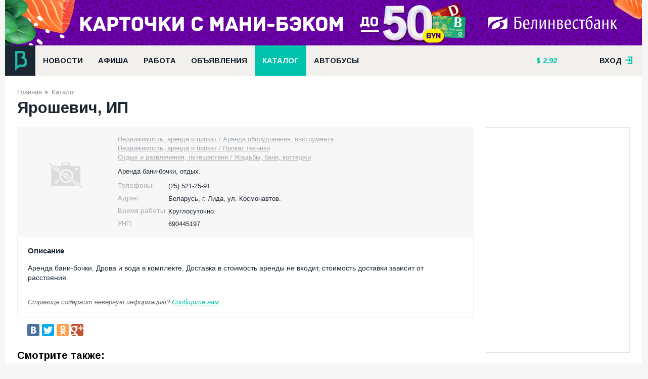

--- FILE ---
content_type: text/html; charset=UTF-8
request_url: https://bizlida.by/catalog/arenda-oborudovanija-instrumenta/company-6958
body_size: 6423
content:
<!DOCTYPE html><html prefix="og: http://ogp.me/ns#"><head><meta http-equiv="Content-Type" content="text/html; charset=utf-8"/><title>Ярошевич, ИП</title><meta name="description" content="Аренда бани-бочки, отдых."/><meta name="creator" content="ITMEDIA, www.itmedia.by"/><link rel="stylesheet" href="/bundles/bizlidasite/css/plugin.css?v30"/><link rel="stylesheet" href="/bundles/bizlidasite/css/main-new.css?v30"/><link href='https://fonts.googleapis.com/css?family=Arimo:400,700&subset=cyrillic,latin' rel='stylesheet'
          type='text/css'><script type="text/javascript" src="/bundles/bizlidasite/js/jquery.js"></script><script type="text/javascript" src="/bundles/bizlidasite/js/plugins.js?v30"></script><script type="text/javascript" src="/bundles/bizlidasite/js/main-script.js?v30"></script><meta name="viewport" content="width=device-width"><link rel="apple-touch-icon-precomposed" sizes="144x144" href="https://bizlida.by/apple-touch-icon-144x144.png"/><link rel="icon" type="image/png" href="https://bizlida.by/favicon-196x196.png" sizes="196x196"/><link rel="icon" type="image/png" href="https://bizlida.by/favicon-32x32.png" sizes="32x32"/><link rel="icon" type="image/png" href="https://bizlida.by/favicon-16x16.png" sizes="16x16"/><link rel="alternate" type="application/rss+xml" title="RSS-канал" href="https://bizlida.by/news/rss"/><meta property="og:type" content="website"/><meta property="og:title" content="Ярошевич, ИП"/><meta property="og:url" content="https://bizlida.by/catalog/arenda-oborudovanija-instrumenta/company-6958"/><meta property="og:description" content="Аренда бани-бочки, отдых."/></head><body><div class="bl-overlay"></div><div class="main-wrapper"><div class="bl-container-main"><div class="bl-panel"><div class="bl-blk bl-banner" style="margin: 0; padding: 0;"><iframe src="https://rotation.advmedia.by/go.php?id=1&type=iframe&r=824394" class="bl-240" style="width: 100%; height: 90px; display: block; margin: 0"></iframe></div></div><div class="bl-panel panel-header"><div class="header-main"><div class="df-row"><div class="df-col" style="position: relative"><a href="/" class="bl-logo"></a></div><div class="df-col-full"><div class="bl-blk"><ul class="nav nav-horizontal bl-main-menu"><li><a                                                    href="/news">
                                                    Новости
                                                </a></li><li><a                                                    href="/afisha">
                                                    Афиша
                                                </a></li><li><a                                                    href="/job">
                                                    Работа
                                                </a></li><li><a                                                    href="/baraholka">
                                                    Объявления
                                                </a></li><li><a class="sel"                                                   href="/catalog">
                                                    Каталог
                                                </a></li><li><a                                                    href="/bus">
                                                    Автобусы
                                                </a></li></ul></div></div><div class="df-col"><div class="bl-blk"><ul class="nav nav-horizontal bl-header-info"><li><a href="/kurs"  title="Курс на 25 ноября 2025" class="bl-i-dollar">

        2,92
    </a></li><li></li></ul></div></div><div class="df-col df-float-right"><div class="bl-registry"><div class="login-user"><a href="#" class="link open">вход <span class="bl-f-ico bl-i-enter"></span></a><div class="login-box"><div class="panel login" style="display: block"><div class="df-clear-wrap"><div class="col f-col"><div class="headline">
                                    Авторизация
                                    <span class="bl-f-ico bl-i-enter"></span></div><form action="/login_check" method="post"><div class="control-row"><input type="email" name="_email" placeholder="E-mail"/></div><div class="control-row"><input type="password" name="_password" placeholder="Пароль"/></div><div class="control-row" style="margin-top: 5px"><div class="col"><input type="checkbox" name="_remember_me"/><label>Запомнить меня</label></div><div class="col df-align-r"><a href="/amnesia">Забыли пароль?</a></div></div><div class="control-row"><button class="bl-btn">Войти</button></div></form></div><div class="col t-col"><a href="/registration" class="headline panel-default">Регистрация<span>&#8594;</span></a></div><div class="col s-col"><div class="headline">
                                    Войти с помощью социальных сетей
                                </div><div class="bl-blk"><div class="bl-blk-title">Зайти можно через социальные сети</div><div class="bl-social-enter"><div class="bl-elem"><div class="description">
                Вы можете авторизоваться на сайте одним кликом по значку любой из ваших социальных сетей.
            </div></div><div class="bl-elem"><ul class="nav nav-horizontal"><li><a href="/connect/facebook" class="bl-f-ico bl-i-facebook"></a></li><li><a href="/connect/vkontakte" class="bl-f-ico bl-i-vk"></a></li><li><a href="/connect/google" class="bl-f-ico bl-i-gplus"></a></li><li><a href="/connect/odnoklassniki" class="bl-f-ico bl-i-odk"></a></li></ul></div></div></div></div></div></div><div class="panel registry"><div class="df-clear-wrap"><div class="col f-col"><div class="headline">
                                    Регистрация на сайте
                                </div><p>
                                    Благодаря регистрации вы сможете размещать объявления,
                                    вакансии, сможете комментировать новости, афишу и
                                    объявления.
                                </p><p>
                                    Регистрируясь, вы принимаете
                                    <a href="/rules" style="color: #fff">правила ресурса.</a></p></div><div class="col t-col"><a href="#" class="headline panel-switcher"><span class="bl-f-ico bl-i-enter"></span>Авторизация<span>&#8594;</span></a></div><div class="col s-col"><div class="headline">&nbsp;</div><form action="/registration" method="post"><div class="control-row"><input type="text" name="registration[username]" placeholder="Представьтесь"/></div><div class="control-row"><input type="email" name="registration[email]" placeholder="E-mail"/><div class="hint">
                                            На этот почтовый ящик придет письмо <br/> с
                                            инструкцией для продолжения
                                            <br/> регистрации
                                        </div></div><div class="control-row"><input type="password" name="registration[password][first]"
                                               placeholder="Пароль"/></div><div class="control-row"><input type="password" name="registration[password][second]"
                                               placeholder="Пароль ёще раз"/></div><div class="control-row"><input type="checkbox" name="registration[confirm]"/><label>С условиями согласен</label></div><div class="control-row"><button class="bl-btn">Регистрация</button></div></form></div></div></div></div></div></div></div></div></div></div><div class="bl-panel panel-content"><div class="bl-container"><ul class="nav nav-horizontal bl-breadcrumbs"><li><a href="/">Главная</a></li><li><a href="/catalog">Каталог</a></li></ul><div class="bl-page-title df-clear-wrap"><h1 itemprop="name">Ярошевич, ИП</h1></div><div class="bl-main-content"><div class="df-row"><div class="df-col df-col9"><div itemscope itemtype="http://schema.org/Organization"><div class="default-article catalog-article"><div class="head"><div class="df-row"><div class="df-col"><div class="image no-photo"></div></div><div class="df-col"><div class="summary"><div class="elem"><ul class="nav nav-horizontal categories"><li><a href="/catalog/arenda-oborudovanija-instrumenta">Недвижимость, аренда и прокат
                                                / Аренда оборудования, инструмента</a></li><li><a href="/catalog/prokat-tehniki">Недвижимость, аренда и прокат
                                                / Прокат техники</a></li><li><a href="/catalog/usadby-bani-kottedzhi">Отдых и развлечения, путешествия
                                                / Усадьбы, бани, коттеджи</a></li></ul></div><div class="elem"><div class="description" itemprop="description">Аренда бани-бочки, отдых.</div></div><div class="elem"><span class="headline">Телефоны:</span><span itemprop="telephone">(25) 521-25-91.</span></div><div class="elem" itemprop="address" itemscope
                                     itemtype="http://schema.org/PostalAddress"><span class="headline">Адрес:</span><span itemprop="addressCountry">Беларусь, <span
                                                itemprop="streetAddress">г. Лида, ул. Космонавтов.</span></span></div><div class="elem"><span class="headline">Время работы:</span><span>Круглосуточно.</span></div><div class="elem"><span class="headline">УНП:</span><span>690445197</span></div></div></div></div></div><div class="body"><div class="elem"><div class="headline">Описание</div><div class="description"><p>Аренда бани-бочки. Дрова и вода в комплекте. Доставка в стоимость аренды не входит, стоимость доставки зависит от расстояния.</p></div></div><div class="elem"><div class="bl-disclaimer">
                        Страница содержит неверную информацию?
                        <a href="/abuse/catalog/6958">Сообщите нам</a></div></div></div><div class="footer"><div class="bl-blk bl-blk-share"><script type="text/javascript" src="//yastatic.net/share/share.js" charset="utf-8"></script><div class="yashare-auto-init" data-yashareL10n="be"
         data-yashareQuickServices="vkontakte,facebook,twitter,odnoklassniki,gplus" data-yashareTheme="counter"></div></div></div></div><div class="bl-blk"><!-- Yandex.RTB R-A-1206780-5 --><div id="yandex_rtb_R-A-1206780-5"></div><script type="text/javascript">
    (function(w, d, n, s, t) {
        w[n] = w[n] || [];
        w[n].push(function() {
            Ya.Context.AdvManager.render({
                blockId: "R-A-1206780-5",
                renderTo: "yandex_rtb_R-A-1206780-5",
                async: true
            });
        });
        t = d.getElementsByTagName("script")[0];
        s = d.createElement("script");
        s.type = "text/javascript";
        s.src = "//an.yandex.ru/system/context.js";
        s.async = true;
        t.parentNode.insertBefore(s, t);
    })(this, this.document, "yandexContextAsyncCallbacks");
</script></div><div class="bl-blk"><div class="bl-blk-title">Смотрите также:</div><table class="list-companies"><tr class="list-item company-item  hot" itemscope
    itemtype="http://schema.org/Organization"><td class="td-image"><div class="elem"><div class="image "><a href="/domik-v-derevne" ><img src="https://bizlida.by/cache/company_thumb/media/pages/a3/a7/a3a7ea84ffb8e3ad8b6ae58d51eb6283.jpeg" alt=""
                             itemprop="image"/></a></div></div></td><td class="td-summary"><div class="elem"><a href="/domik-v-derevne" itemprop="url" class="headline">
                Домик в деревне, агроусадьба
            </a></div><meta itemprop="name" content="Домик в деревне, агроусадьба"><div class="elem" itemprop="description"><div class="summary">
                Усадьба Домик в деревне расположилась в уютном месте Лидского района на берегу тихого Немана, рядом с вековым лесом, завораживающим своей мощью и пленяющим целебным хвойным ароматом. …
            </div></div></td></tr><tr class="list-item company-item  hot" itemscope
    itemtype="http://schema.org/Organization"><td class="td-image"><div class="elem"><div class="image "><a href="/arenda-instrumenta" ><img src="https://bizlida.by/cache/company_thumb/media/pages/db/bf/dbbf50552c53027f192d8e5947e185b4.jpeg" alt=""
                             itemprop="image"/></a></div></div></td><td class="td-summary"><div class="elem"><a href="/arenda-instrumenta" itemprop="url" class="headline">
                Инструмент и оборудование в аренду ( ИП Смоляк И.С.)
            </a></div><meta itemprop="name" content="Инструмент и оборудование в аренду ( ИП Смоляк И.С.)"><div class="elem" itemprop="description"><div class="summary">
                Аренда строительного инструмента и оборудования.
            </div></div></td></tr><tr class="list-item company-item  hot" itemscope
    itemtype="http://schema.org/Organization"><td class="td-image"><div class="elem"><div class="image "><a href="/lidskiyhutorok" ><img src="https://bizlida.by/cache/company_thumb/media/pages/1c/51/1c5191773b5bf7c1e0e4c1a911ef71b0.jpeg" alt=""
                             itemprop="image"/></a></div></div></td><td class="td-summary"><div class="elem"><a href="/lidskiyhutorok" itemprop="url" class="headline">
                Лидский хуторок, агроусадьба
            </a></div><meta itemprop="name" content="Лидский хуторок, агроусадьба"><div class="elem" itemprop="description"><div class="summary">
                Красивое место для торжеств, деловых встреч и отдыха.
            </div></div></td></tr><tr class="list-item company-item  hot" itemscope
    itemtype="http://schema.org/Organization"><td class="td-image"><div class="elem"><div class="image "><a href="/catalog/view/391" ><img src="https://bizlida.by/cache/company_thumb/media/pages/79/df/79dfbc23670fe32f8f2b6a0f672d3841.jpeg" alt=""
                             itemprop="image"/></a></div></div></td><td class="td-summary"><div class="elem"><a href="/catalog/view/391" itemprop="url" class="headline">
                Пайда Дмитрий Петрович, ИП
            </a></div><meta itemprop="name" content="Пайда Дмитрий Петрович, ИП"><div class="elem" itemprop="description"><div class="summary">
                Услуги и аренда экскаватора и самосвала в Лиде.
            </div></div></td></tr><tr class="list-item company-item " itemscope
    itemtype="http://schema.org/Organization"><td class="td-image"><div class="elem"><div class="image no-photo"></div></div></td><td class="td-summary"><div class="elem"><a href="/catalog/usadby-bani-kottedzhi/company-9657" itemprop="url" class="headline">
                Apartment Helena
            </a></div><meta itemprop="name" content="Apartment Helena"><div class="elem" itemprop="description"><div class="summary">
                Аренда бани с бассейном в центре Лиды
            </div></div><div class="elem"><div class="site">
                    Сайт:
                    <a href="http://Lidaflat.ru" target="_blank" rel="nofollow" title="В новом окне">
                        Lidaflat.ru
                    </a></div></div></td></tr></table></div></div></div><div class="df-col df-col3 sidebar"><div class="bl-blk"><div class="bl-side-banner"><iframe src="https://rotation.advmedia.by/go.php?id=6&type=iframe&r=214556" class="bl-240"></iframe></div></div></div></div></div></div></div><div class="bl-panel panel-footer"><div class="bl-container"><div class="df-row"><div class="df-col df-col7"><div class="bl-blk"><div class="bl-elem"><ul class="nav nav-horizontal bl-footer-menu"><li><a href="/about/project">О сайте</a></li><li><a href="/contacts">Контакты</a></li><li><a href="/rules">Правила использования</a></li><li><a href="/adv">Реклама на сайте</a></li><li><a href="/catalog/for-companies">Размещение в
                                                        каталоге</a></li></ul></div><div class="bl-elem">
                                        &copy; «Бизнес-Лида», 2006–2025
                                    </div><div class="bl-elem">
                                        Сайт города Лида: новости, объявления, каталог фирм и организаций, вакансии и
                                        резюме, афиша, полезная информация.
                                    </div><div class="bl-elem"><span class="copyright">
                                         &copy; Дизайн и разработка &laquo;<a href="http://itmedia.by">ITMEDIA</a>&raquo;
                                    </span></div></div></div><div class="df-col df-col4"><ul class="nav nav-horizontal bl-social"><li><a href="https://www.facebook.com/bizlida.by"><span class="bl-facebook-new"></span>Facebook</a></li><li><a href="http://vk.com/bizlida_by"><span class="bl-vk-new"></span>Вконтакте</a></li><li><a href="https://t.me/bizlida"><span class="bl-telegram-new"></span>Telegram</a></li><li><a href="/news/rss"><span class="bl-rss-new"></span>RSS лента</a></li></ul></div><div class="df-col df-col1"><a href="#" class="bl-btn bl-btn-up"
                                   onclick="$(document).ready(function(){$('body').animate({scrollTop: 0}, 500); return false})"><span class="bl-f-ico bl-i-up"></span>Наверх</a></div></div></div></div></div></div><div class="big-poster"><p><a href="https://tki.by/?utm_source=bizlida&amp;utm_medium=baner_futer&amp;utm_campaign=vorota" rel="nofollow" target="_blank"><img alt="" src="/media/img/34d86a9e430516a5b0bfaeed5fe80f8a.jpeg" style="width: 1260px; height: 350px; border-width: 0px; border-style: solid;" /></a></p></div><script type="text/javascript" src="/bundles/bizlidasite/js/post-loader.js"></script><!-- Yandex.Metrika counter --><script type="text/javascript">(function (d, w, c) { (w[c] = w[c] || []).push(function() { try { w.yaCounter813392 = new Ya.Metrika({id:813392, webvisor:true, clickmap:true, trackLinks:true}); } catch(e) { } }); var n = d.getElementsByTagName("script")[0], s = d.createElement("script"), f = function () { n.parentNode.insertBefore(s, n); }; s.type = "text/javascript"; s.async = true; s.src = (d.location.protocol == "https:" ? "https:" : "http:") + "//mc.yandex.ru/metrika/watch.js"; if (w.opera == "[object Opera]") { d.addEventListener("DOMContentLoaded", f, false); } else { f(); } })(document, window, "yandex_metrika_callbacks");</script><noscript><div><img src="//mc.yandex.ru/watch/813392" style="position:absolute; left:-9999px;" alt="" /></div></noscript><!-- /Yandex.Metrika counter --><script>
  (function(i,s,o,g,r,a,m){i['GoogleAnalyticsObject']=r;i[r]=i[r]||function(){
  (i[r].q=i[r].q||[]).push(arguments)},i[r].l=1*new Date();a=s.createElement(o),
  m=s.getElementsByTagName(o)[0];a.async=1;a.src=g;m.parentNode.insertBefore(a,m)
  })(window,document,'script','https://www.google-analytics.com/analytics.js','ga');

  ga('create', 'UA-93934626-1', 'auto');
  ga('send', 'pageview');

</script></body></html>

--- FILE ---
content_type: text/html; charset=UTF-8
request_url: https://rotation.advmedia.by/go.php?id=1&type=iframe&r=824394
body_size: 263
content:
<!DOCTYPE html><html><head><meta charset="utf-8"/></head><body style="overflow: hidden; padding: 0; margin: 0;"><a href="http://rotation.advmedia.by/redirect.php?id=158" target="_blank" rel="nofollow"><img src="https://bizlida.by/media/ad/39/81/39812bef96183f9600863ab85e748b82.png" alt="" /></a></body></html>